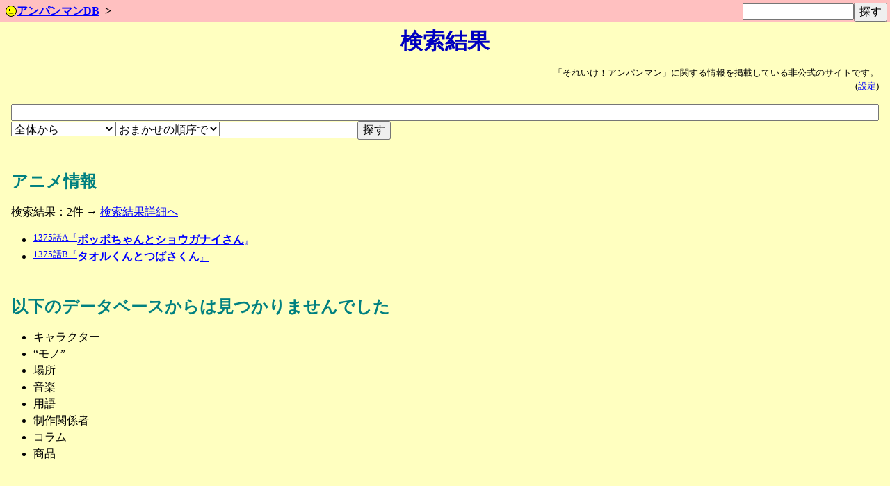

--- FILE ---
content_type: text/html; charset=UTF-8
request_url: https://tgws.plus/anpandb/?date=2017-09-29
body_size: 2186
content:
<!DOCTYPE html><html lang="ja"><head><meta charset="utf-8"><meta name="viewport" content="width=device-width, initial-scale=1"><link rel="stylesheet" type="text/css" href="/8.css"><link rel="stylesheet" type="text/css" href="/anpandb/0.css"><link rel="stylesheet" type="text/css" href="/lib/jquery/jquery-ui-1.10.3/css/jquery-ui.min.css"><link rel="icon" href="/anpandb/img/smiley.svg" type="image/svg+xml"><link rel="apple-touch-icon" href="/anpandb/icon.png"><title>検索結果 | アンパンマンDB</title><script src="/lib/jquery/jquery-2.0.3.min.js"></script><script src="/lib/jquery/jquery-ui-1.10.3/jquery-ui.min.js"></script><script src="/anpandb/js/main.js"></script><script src="/lib/twemoji/twemoji.min.js"></script><script>window.addEventListener('DOMContentLoaded',function(event){twemoji.parse(document.body,{base:'https://cdn.jsdelivr.net/gh/twitter/twemoji@latest/assets/'})})</script><script>window.addEventListener('DOMContentLoaded',function(event){setQuickSearch(1);setSearch(1);})</script></head><body><header><div class="header"><form action="/anpandb/" method="GET" class="quick_search"><input type="search" name="search" class="quick_search_query" id="quick_search_query" value=""><input type="submit" value="探す"></form><nav><ol class="topic-path"><li class="topic-parent"><a href="/anpandb/"><img src="/anpandb/img/smiley.svg" alt="" class="topic-icon">アンパンマンDB</a></li></ol></nav></div></header><main><h1>検索結果</h1><div class="content"><p class="info">「それいけ！アンパンマン」に関する情報を掲載している非公式のサイトです。<br>(<a href="/anpandb/config?back_url=%26date%3D2017-09-29">設定</a>)</p><form action="/anpandb/" method="GET"><p><input type="search" name="search" class="serch_query" id="search_query" value=""><br><select name="l" id="dbid"><option value="all">全体から</option><option value="anime">アニメ情報から</option><option value="chara">キャラクターから</option><option value="item">“モノ”から</option><option value="area">場所から</option><option value="music">音楽から</option><option value="term">用語から</option><option value="staff">制作関係者から</option><option value="column">コラムから</option><option value="goods">商品から</option></select><select name="sort"><option value="" selected>おまかせの順序で</option><option value="-access">人気順で</option><option value="date">日付昇順で</option><option value="-date">日付降順で</option><option value="page_id">追加が古い順で</option><option value="-page_id">追加が新しい順で</option><option value="random">ばらばらな順序で</option><option value="custom">指定された順序で</option></select><input type="text" name="sort_custom" value=""><input type="submit" value="探す"></p></form><article class="db-anime" id="anime"><h2>アニメ情報</h2><p>検索結果：2件 → <a href="anime?search=%E6%94%BE%E6%98%A0%E6%97%A5%EF%BC%9A2017-09-29&amp;sort=">検索結果詳細へ</a></p><ul><li><a href="tv-1375a" class="article-link"><span class="prefix">1375話A『</span>ポッポちゃんとショウガナイさん<span class="suffix">』</span></a></li><li><a href="tv-1375b" class="article-link"><span class="prefix">1375話B『</span>タオルくんとつばさくん<span class="suffix">』</span></a></li></ul></article><article id="notfound"><h2>以下のデータベースからは見つかりませんでした</h2><ul><li>キャラクター</li><li>“モノ”</li><li>場所</li><li>音楽</li><li>用語</li><li>制作関係者</li><li>コラム</li><li>商品</li></ul></article></div></main><footer><div class="footer"><div id="share-buttons"><span class="share">共有</span><a class="tw" href="https://x.com/intent/post?text=%E6%A4%9C%E7%B4%A2%E7%B5%90%E6%9E%9C+%7C+%E3%82%A2%E3%83%B3%E3%83%91%E3%83%B3%E3%83%9E%E3%83%B3DB&amp;url=https%3A%2F%2Ftgws.plus%2Fanpandb%2F%3Fdate%3D2017-09-29" rel="nofollow noopener" target="_blank" title="𝕏(本来の名前はTwitter)でシェア">𝕏</a><a class="fb" href="https://www.facebook.com/sharer/sharer.php?u=https%3A%2F%2Ftgws.plus%2Fanpandb%2F%3Fdate%3D2017-09-29&amp;t=%E6%A4%9C%E7%B4%A2%E7%B5%90%E6%9E%9C+%7C+%E3%82%A2%E3%83%B3%E3%83%91%E3%83%B3%E3%83%9E%E3%83%B3DB" rel="nofollow noopener" target="_blank" title="Facebookでシェア">Facebook</a><a class="hb" href="https://b.hatena.ne.jp/entry?url=https%3A%2F%2Ftgws.plus%2Fanpandb%2F%3Fdate%3D2017-09-29" rel="nofollow noopener" target="_blank" title="はてなブックマークでシェア">はてブ</a><a class="ln" href="http://line.me/R/msg/text/?%E6%A4%9C%E7%B4%A2%E7%B5%90%E6%9E%9C+%7C+%E3%82%A2%E3%83%B3%E3%83%91%E3%83%B3%E3%83%9E%E3%83%B3DB%0Ahttps%3A%2F%2Ftgws.plus%2Fanpandb%2F%3Fdate%3D2017-09-29" rel="nofollow noopener" target="_blank" title="Lineでシェア">Line</a></div><p>「アンパンマン」及び「それいけ！アンパンマン」の著作権は、やなせたかし、フレーベル館、トムス・エンタテインメント、日本テレビ放送網に帰属します。<br>「アンパンマン」及び「それいけアンパンマン」は、柳瀬嵩、フレーベル館の商標です。<br>当サイト「アンパンマンDB」は、<a href="/profile/">美文</a>(松田美文)が運営する非公式のサイトであり、<a href="https://tgws.plus/">TGWS</a>の一部です。</p><p>当サイトでは、ユーザー体験の向上や統計等のため、Cookieを使用しています。閲覧を継続することで、使用に同意したことになります。</p><p>このページでは<a href="https://twemoji.twitter.com/">Twemoji</a>により絵文字を表示しています。<br>Copyright (c) 2018 Twitter, Inc and other contributors</p></div></footer></body></html>